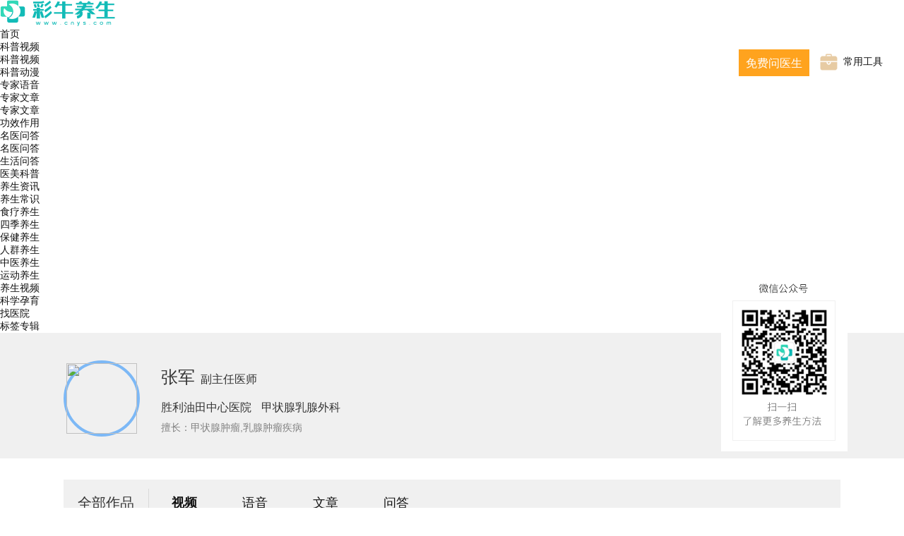

--- FILE ---
content_type: text/html; charset=utf-8
request_url: https://www.cnys.com/yishengxinxi/play/35.html
body_size: 9004
content:
<!DOCTYPE html>
<html>
	<head>
		<meta charset="utf-8">
        <title>【张军】医生简介和出诊时间_胜利油田中心医院_甲状腺乳腺外科_彩牛养生</title>
        <meta name="description" content="【张军】胜利油田中心医院,【张军】出诊时间,【张军】">
        <meta name="keywords" content="张军，胜利油田中心医院，甲状腺乳腺外科，副主任医师。熟练掌握普通外科常见病及疑难病的诊治，在甲状腺、乳腺及肝胆诊治方面有较深的研究，尤其擅长甲状腺肿瘤、乳腺肿瘤疾病的诊断和手术治疗。兼任滨州医学院讲师。在国家核心期刊发表多篇文章。">
		<link rel="stylesheet" href="https://static.cnys.com/cnys2020/css/doctorlist.css">
		<link rel="stylesheet" type="text/css" href="https://static.cnys.com/cnys2020/css/new_home.css" />
		<script src="https://static.cnys.com/cnys2018/js/jQuery.1.8.2.min.js" type="text/javascript" charset="utf-8"></script>

	</head>
	<body>
    <div id="xcx_erweima"></div>
<script>
    $("#xcx_erweima").html('<img class="xcx_erweima" style="position: fixed;bottom: 80px;right: 80px;z-index: 999;" src="https://static.cnys.com/cnys2019/images/xcx.png" alt="">');
</script>
	    <header class="public_header">
    <div class="index_toplogo">
         <a href="/"><img src="https://static.cnys.com/cnys2018/images/top_logo.png" /></a>
    </div>
    <!-- 搜索框 -->
   <!-- <form class="fl" action="/search.html" method="" id="public_search">
        <input type="text" placeholder="请输入关键词搜索" name="filter">
        <button type="submit"><img src="https://static.cnys.com/cnys2020/images/search.png" alt=""></button>
    </form>-->
 
    <a href="/tool" style="margin-left:15px;font-size: 14px;float: right;margin-top: 36px;display: flex;align-items: center;margin-right: 30px;" >
        <img  style="margin-right: 8px;" src="https://static.cnys.com/cnys2021/images/tools.png" alt="">
        <span> 常用工具</span>
     </a>
     <!--<a href="https://doctor.cnys.com/applydoctor" style="float: right;margin: 35px 0 0 20px;display: flex;align-items: center;font-size: 14px;">
         <img style="margin-right: 8px;" src="https://static.cnys.com/cnys2021/images/goin.png" alt="">
         <span>医生入驻</span>
     </a>-->
      <a class="notchangecolor" href="/askdoctor" style="box-sizing: border-box;margin: 30px 0 0 10px;float: right;width: 100px;height: 38px;background: #FFA31E;border: 1px solid #FFA31E;font-size: 16px;color: #FFFFFF;text-align:center;line-height: 38px;">免费问医生</a>
    </header>
  <style>
    .notchangecolor:hover{color: white!important;}
    .neweizhi {
        display: flex;
        clear: both;
        width: 100%;
        height: 34px;
        line-height: 34px;
        color: #999;
        font-size: 12px;
        font-family: '宋体'
    }
    .neweizhi ol,.neweizhi ol li{
        display: flex;
        align-items: center;
    }
    .neweizhi ol li a{
        display: block;
        margin: 0 5px;
    }
    .neweizhi ol li:last-child span{
        margin: 0 5px;
    }
</style>
 <div class="index_top clearfix backgblue">
 <div class="index_topbar">
<div class="index_top_classify newheade_classify">
    <ul>
        <li ><a href="/" title="首页">首页</a></li>
        <li ><a href="/kepushiping.html" target="_blank" title="科普视频">科普视频
            <img class="menumore" src="https://static.cnys.com/cnys2020/images/sanjiao.png" />
        </a>
            <div class="menubox hide" style="width: 100%;left: 0;">
                <ul>
                    <li style="width: 100%;"><a href="/kepushiping.html" target="_blank" title="科普视频">科普视频</a></li>
                    <li style="width: 100%;"><a href="/kepudongman.html" target="_blank" title="科普动漫">科普动漫</a></li>
                    <li style="width: 100%;"><a href="/audio/" target="_blank" title="专家语音">专家语音</a></li>
                </ul>
            </div>
        </li>

        <li ><a href="/zhuanjiawenzhang.html" target="_blank" title="专家文章">专家文章<img class="menumore" src="https://static.cnys.com/cnys2020/images/sanjiao.png" /></a>
            <div class="menubox hide" style="width: 100%;left: 0;">
                <ul>
                    <li style="width: 100%;"><a href="/zhuanjiawenzhang.html" target="_blank" title="专家文章">专家文章</a></li>
                    <li style="width: 100%;"><a href="/gxzy.html" target="_blank" title="功效作用">功效作用</a></li>
                </ul>
            </div>
        </li>
        <li ><a href="/ask/" target="_blank" title="名医问答">名医问答<img class="menumore" src="https://static.cnys.com/cnys2020/images/sanjiao.png" /></a>
            <div class="menubox hide" style="width: 100%;left: 0;">
                <ul>
                    <li style="width: 100%;"><a href="/ask" target="_blank" title="名医问答">名医问答</a></li>
                    <li style="width: 100%;"><a href="/ask/sh/" target="_blank" title="生活问答">生活问答</a></li>
                </ul>
            </div>
        </li>
        <li ><a href="/beauty/" target="_blank" title="医美科普">医美科普</a></li>

        <li ><a href="/article/list_1_1.html" target="_blank" title="养生常识">养生资讯<img class="menumore" src="https://static.cnys.com/cnys2020/images/sanjiao.png" /></a>
            <div class="menubox hide">
                <ul>
                    <li><a href="/article/list_1_1.html" target="_blank" title="养生常识">养生常识</a></li>

                    <li><a href="/article/list_7_1.html" target="_blank" title="食疗养生">食疗养生</a></li>

                    <li><a href="/article/list_33_1.html" target="_blank" title="四季养生">四季养生</a></li>

                    <li><a href="/article/list_28_1.html" target="_blank" title="保健养生">保健养生</a></li>

                    <li><a href="/article/list_23_1.html" target="_blank" title="人群养生">人群养生</a></li>

                    <li><a href="/article/list_18_1.html" target="_blank" title="中医养生">中医养生</a></li>

                    <li><a href="/article/list_13_1.html" target="_blank" title="运动养生">运动养生</a></li>

                    <li><a href="/ysvideo/list_55_1.html" target="_blank" title="养生视频">养生视频</a></li>

                </ul>
            </div>
        </li>
        <li ><a href="/kxyy/" target="_blank" title="科学孕育">科学孕育</a></li>
        <!-- <li ><a href="/hospital/" target="_blank" title="找医生">找医生</a></li> -->
      <!--  <li ><a href="/xinwen/" target="_blank" title="彩牛新闻">彩牛新闻</a></li>-->
          <li ><a href="https://hs.cnys.com" target="_blank" title="找医院">找医院</a></li>
        <li ><a href="/album/1" target="_blank" title="标签专辑">标签专辑</a></li>
        <!--    <li ><a href="/drugs" target="_blank" title="中药库">中药库</a></li>-->
        <!--    <li ><a href="/chinedrugs" target="_blank" title="西药库">西药库</a></li>-->
    </ul>
</div>
</div>
</div>
<script>
    // 医生默认图片
function nodoctor(el){
  $(el).attr('src','https://static.cnys.com/cnys2021/images/default_doctor.png')
}

</script>
		<div class="list_top">
    <div class="list_neibu">
        <img src="https://pic.cnys.com/content/20190429/2e4001947fb57d3034826d57c801c222.png">
        <div class="list_left">
            <p><span>张军</span>副主任医师</p>
            <p>胜利油田中心医院 <span>甲状腺乳腺外科</span> </p>
            <span class="shanchang">擅长：甲状腺肿瘤,乳腺肿瘤疾病</span>
        </div>
    </div>
</div>
		<main>
			<div class="daohang">
				<p>全部作品</p>
				<ul>
                    <li class="daohangOn" ><a href="/yishengxinxi/video/35/index_1.html">视频</a></li>
					<li ><a href="/yishengxinxi/audio/35/index_1.html">语音</a></li>
					<li ><a href="/yishengxinxi/doc/35/index_1.html">文章</a></li>
					<li ><a href="/yishengxinxi/ask/35/index_1.html">问答</a></li>
				</ul>
			</div>
			<div class="box_list">
				<div class="questions">
					<div>
                        						<a href="/yiliao/670.html" title="乳腺增生会导致乳腺癌吗">
							<div class="nationalList">
								<div class="nationalListImg">
									<img class="lazyload" src="https://pic.cnys.com/content/20190628/2dc17c7df0b895bbede8356ea5f16e71.jpg" style="display: block;">
                                    									<img src="https://static.cnys.com/cnys2020/images/videobofan.png" class="anniu">
                                        <div class="time">01:14</div>
                                    
								</div>
								<div class="nationalListText">
									<h2>乳腺增生会导致乳腺癌吗</h2>
									<p class="leftF">70%-80%的育龄妇女都有不同程度的乳腺增生。绝大部分都属于单纯性的乳腺增生一般不会导致乳腺癌。有一种乳腺增生叫囊性乳腺增生症，这种乳腺增生在末梢的导管高度扩张，形成囊肿，导管的上皮容易变成导管内的乳头状瘤，在这个基础容易出现非典型增生。</p>
									<div class="dinwei">
										<div class="nationalListTextTig">
											<div class="leftListTip">
												2019-12-04											</div>
											<div>播放(1369)</div>
										</div>
									</div>
								</div>
								<div class="clear"></div>
							</div>
						</a>
                        						<a href="/yiliao/686.html" title="早期乳腺癌能治愈吗">
							<div class="nationalList">
								<div class="nationalListImg">
									<img class="lazyload" src="https://pic.cnys.com/content/20210625/d00320c73eb0635dfacc7bfc3e983d11.jpg" style="display: block;">
                                    									<img src="https://static.cnys.com/cnys2020/images/videobofan.png" class="anniu">
                                        <div class="time">01:02</div>
                                    
								</div>
								<div class="nationalListText">
									<h2>早期乳腺癌能治愈吗</h2>
									<p class="leftF">乳腺癌这种疾病相对容易诊断，乳腺癌的病人如果早期确诊，及时进行有效的治疗，治愈率可以达到80%以上，也有一些患者可以达到95%的治愈率，生存时间长的可以达到20年以上。因为乳腺癌这种疾病相对容易诊断，病理类型如果是三阳性乳腺癌。</p>
									<div class="dinwei">
										<div class="nationalListTextTig">
											<div class="leftListTip">
												2021-06-25											</div>
											<div>播放(560)</div>
										</div>
									</div>
								</div>
								<div class="clear"></div>
							</div>
						</a>
                        						<a href="/yiliao/679.html" title="肉芽肿性乳腺炎如何检查">
							<div class="nationalList">
								<div class="nationalListImg">
									<img class="lazyload" src="https://pic.cnys.com/content/20190627/bb97a5abb4acd6352d28d2de211fb465.jpg" style="display: block;">
                                    									<img src="https://static.cnys.com/cnys2020/images/videobofan.png" class="anniu">
                                        <div class="time">01:44</div>
                                    
								</div>
								<div class="nationalListText">
									<h2>肉芽肿性乳腺炎如何检查</h2>
									<p class="leftF">肉芽肿性乳腺炎检查和对乳房其他疾病的检查步骤是一样的，主要是对病史的采集、对症状的检查和临床体检的检查，其中B超检查非常重要，还有辅助的化验以及临床上的这种辅助的影像学的一个检查。另外的检查还包括穿刺。</p>
									<div class="dinwei">
										<div class="nationalListTextTig">
											<div class="leftListTip">
												2019-12-04											</div>
											<div>播放(838)</div>
										</div>
									</div>
								</div>
								<div class="clear"></div>
							</div>
						</a>
                        						<a href="/yiliao/1630.html" title="什么是乳腺增生">
							<div class="nationalList">
								<div class="nationalListImg">
									<img class="lazyload" src="https://pic.cnys.com/content/20190627/5100b4f06deede324b1cefafdf5c3a84.jpg" style="display: block;">
                                    									<img src="https://static.cnys.com/cnys2020/images/videobofan.png" class="anniu">
                                        <div class="time">01:46</div>
                                    
								</div>
								<div class="nationalListText">
									<h2>什么是乳腺增生</h2>
									<p class="leftF">乳腺增生其实是一种女性的乳腺的一种不良状态，它有两层含义，一层含义是指乳房内部可能会摸到肿块，第二层含义就是乳房部位，尤其是那些肿块的部位可能会产生疼痛，这两种情况加在一起，我们医学上称之为乳腺增生。</p>
									<div class="dinwei">
										<div class="nationalListTextTig">
											<div class="leftListTip">
												2021-03-05											</div>
											<div>播放(1489)</div>
										</div>
									</div>
								</div>
								<div class="clear"></div>
							</div>
						</a>
                        						<a href="/yiliao/676.html" title="乳腺增生吃什么食物好">
							<div class="nationalList">
								<div class="nationalListImg">
									<img class="lazyload" src="https://pic.cnys.com/content/20190627/6d71a8ff3d7bb8a0b81f29af9ed376e5.jpg" style="display: block;">
                                    									<img src="https://static.cnys.com/cnys2020/images/videobofan.png" class="anniu">
                                        <div class="time">01:30</div>
                                    
								</div>
								<div class="nationalListText">
									<h2>乳腺增生吃什么食物好</h2>
									<p class="leftF">对肝郁气滞型乳腺增生来说饮食比较次要，情绪的调整舒缓比饮食更重要。冲任失调或者肾阳不足的病人，避免那些寒凉的食物，一个是本身这个食物带有寒凉性质，二是指食物比较寒凉，如冰镇饮料、冷饮，多吃有温肾补阳的食物。</p>
									<div class="dinwei">
										<div class="nationalListTextTig">
											<div class="leftListTip">
												2023-02-23											</div>
											<div>播放(1228)</div>
										</div>
									</div>
								</div>
								<div class="clear"></div>
							</div>
						</a>
                        						<a href="/yiliao/695.html" title="怎样预防乳腺增生">
							<div class="nationalList">
								<div class="nationalListImg">
									<img class="lazyload" src="https://pic.cnys.com/content/20190627/d44ac7dfe2af0cbe972e3811c33429c4.jpg" style="display: block;">
                                    									<img src="https://static.cnys.com/cnys2020/images/videobofan.png" class="anniu">
                                        <div class="time">01:18</div>
                                    
								</div>
								<div class="nationalListText">
									<h2>怎样预防乳腺增生</h2>
									<p class="leftF">首先要保持良好的情绪，避免熬夜，睡眠质量差，这样可以提高机体免疫能力，调节女性体内内分泌失衡的问题，也就避免乳腺增生的发生。其次，乳腺增生患者尽量少吃油炸食品，尤其是高脂类、高脂肪的食物，这样可以最大限度抑制乳腺增生的发生。</p>
									<div class="dinwei">
										<div class="nationalListTextTig">
											<div class="leftListTip">
												2019-12-03											</div>
											<div>播放(1302)</div>
										</div>
									</div>
								</div>
								<div class="clear"></div>
							</div>
						</a>
                        						<a href="/yiliao/696.html" title="乳腺增生多久会变癌">
							<div class="nationalList">
								<div class="nationalListImg">
									<img class="lazyload" src="https://pic.cnys.com/content/20190627/0a05d4aa84bd5cd020301a8acb39bcd5.jpg" style="display: block;">
                                    									<img src="https://static.cnys.com/cnys2020/images/videobofan.png" class="anniu">
                                        <div class="time">01:12</div>
                                    
								</div>
								<div class="nationalListText">
									<h2>乳腺增生多久会变癌</h2>
									<p class="leftF">乳腺增生多久会变癌：得了乳腺增生一定会癌变，在临床上并没有明显的证据表明，增生与癌变有着必然的联系，一些乳腺增生的患者的确可以癌变，但并不是得了乳腺增生就一定会转变成乳腺癌。一些乳腺增生伴腺瘤样改变及结节需要临床警惕。</p>
									<div class="dinwei">
										<div class="nationalListTextTig">
											<div class="leftListTip">
												2019-12-03											</div>
											<div>播放(1463)</div>
										</div>
									</div>
								</div>
								<div class="clear"></div>
							</div>
						</a>
                        						<a href="/yiliao/671.html" title="乳腺癌的临床表现有哪些">
							<div class="nationalList">
								<div class="nationalListImg">
									<img class="lazyload" src="https://pic.cnys.com/content/20190627/bd92c91cec84d3c0fbc04c41da1240cc.jpg" style="display: block;">
                                    									<img src="https://static.cnys.com/cnys2020/images/videobofan.png" class="anniu">
                                        <div class="time">02:06</div>
                                    
								</div>
								<div class="nationalListText">
									<h2>乳腺癌的临床表现有哪些</h2>
									<p class="leftF">最常见的乳腺癌的表现就是无痛性肿块，病人往往在更衣或者洗澡的时候触摸到乳房里有硬块，但是没有任何的感觉，这是一个最常见的表现。如果这个肿块长在乳头的附近，由于肿块生长的时候浸润乳房里边的Cooper韧带，会将乳头向患侧牵拉表现为乳头的偏移。</p>
									<div class="dinwei">
										<div class="nationalListTextTig">
											<div class="leftListTip">
												2021-03-05											</div>
											<div>播放(576)</div>
										</div>
									</div>
								</div>
								<div class="clear"></div>
							</div>
						</a>
                        						<a href="/yiliao/673.html" title="如何自查乳腺癌">
							<div class="nationalList">
								<div class="nationalListImg">
									<img class="lazyload" src="https://pic.cnys.com/content/20190627/e09ac474c28fd68c69b2bb44672b56f4.jpg" style="display: block;">
                                    									<img src="https://static.cnys.com/cnys2020/images/videobofan.png" class="anniu">
                                        <div class="time">01:23</div>
                                    
								</div>
								<div class="nationalListText">
									<h2>如何自查乳腺癌</h2>
									<p class="leftF">先进行望诊，洗澡的时候在镜子里面看一下乳腺的皮肤有没有红肿，有没有橘皮样改变，表面的皮肤有没有凹陷，乳头是不是增殖。触诊的时候可以右手检查左侧的乳腺，用左手检查右侧的乳腺，把乳房顺时针方向，或者是逆时针方向。</p>
									<div class="dinwei">
										<div class="nationalListTextTig">
											<div class="leftListTip">
												2019-12-04											</div>
											<div>播放(848)</div>
										</div>
									</div>
								</div>
								<div class="clear"></div>
							</div>
						</a>
                        						<a href="/yiliao/1626.html" title="什么样的乳腺癌可以保留乳房">
							<div class="nationalList">
								<div class="nationalListImg">
									<img class="lazyload" src="https://pic.cnys.com/content/20190627/dca9ae69958833b7c9fa3639b34588b7.jpg" style="display: block;">
                                    									<img src="https://static.cnys.com/cnys2020/images/videobofan.png" class="anniu">
                                        <div class="time">01:06</div>
                                    
								</div>
								<div class="nationalListText">
									<h2>什么样的乳腺癌可以保留乳房</h2>
									<p class="leftF">重要的一点，病人有强烈的保乳愿望。从一般情况下，肿块在3cm以内位于乳房的周边地区，距离乳头大概有3cm，乳头、乳晕区有3cm，往往是单灶的病变，如果是两个病灶在一个象限里，通过一个切口也可以切除，这样的病人也可以进行保留乳房。</p>
									<div class="dinwei">
										<div class="nationalListTextTig">
											<div class="leftListTip">
												2021-03-05											</div>
											<div>播放(991)</div>
										</div>
									</div>
								</div>
								<div class="clear"></div>
							</div>
						</a>
                        						<a href="/yiliao/17504.html" title="副乳手术后疤痕怎么去除">
							<div class="nationalList">
								<div class="nationalListImg">
									<img class="lazyload" src="https://pic.cnys.com/content/20200917/47316ed3eb11c68fb90e4bb1606194eb.jpg" style="display: block;">
                                    									<img src="https://static.cnys.com/cnys2020/images/videobofan.png" class="anniu">
                                        <div class="time">01:14</div>
                                    
								</div>
								<div class="nationalListText">
									<h2>副乳手术后疤痕怎么去除</h2>
									<p class="leftF">副乳手术后疤痕怎么去除：可以通过按摩来去除疤痕，一般用手掌的根部轻轻地按摩疤痕的局部，每天需要坚持10分钟左右。另外，可以通过维生素E胶囊局部外抹，对于疤痕的修复也是有一定帮助作用的。可以局部外涂舒疤宁，但是需要时间比较长，一般3个月左右。</p>
									<div class="dinwei">
										<div class="nationalListTextTig">
											<div class="leftListTip">
												2021-03-05											</div>
											<div>播放(1264)</div>
										</div>
									</div>
								</div>
								<div class="clear"></div>
							</div>
						</a>
                        						<a href="/yiliao/17505.html" title="副乳严重吗">
							<div class="nationalList">
								<div class="nationalListImg">
									<img class="lazyload" src="https://pic.cnys.com/content/20200917/51df90b8c01885b1493c612c3c2be971.jpg" style="display: block;">
                                    									<img src="https://static.cnys.com/cnys2020/images/videobofan.png" class="anniu">
                                        <div class="time">01:22</div>
                                    
								</div>
								<div class="nationalListText">
									<h2>副乳严重吗</h2>
									<p class="leftF">副乳严重吗：副乳并不严重。副乳是指除了正常胸前的一对乳房之外，在其余部位出现了乳腺，常见的是腋前或者腋下。但是副乳有腺体可出现乳腺增生，也可能出现乳腺的肿瘤，需要定期的复查彩超了解病情的变化，从而指导下一步的治疗方案等。</p>
									<div class="dinwei">
										<div class="nationalListTextTig">
											<div class="leftListTip">
												2021-03-05											</div>
											<div>播放(784)</div>
										</div>
									</div>
								</div>
								<div class="clear"></div>
							</div>
						</a>
                        						<a href="/yiliao/17506.html" title="乳房疼吃什么消炎药">
							<div class="nationalList">
								<div class="nationalListImg">
									<img class="lazyload" src="https://pic.cnys.com/content/20200917/e25fc991b09a8109a8c2dc8f9e518291.jpg" style="display: block;">
                                    									<img src="https://static.cnys.com/cnys2020/images/videobofan.png" class="anniu">
                                        <div class="time">01:24</div>
                                    
								</div>
								<div class="nationalListText">
									<h2>乳房疼吃什么消炎药</h2>
									<p class="leftF">乳房疼吃什么消炎药：1、多数是由于乳腺增生引起的，这个时候可以吃活血化瘀、疏肝解郁的中成药。2、非哺乳期乳腺炎。这种乳腺炎也不是由细菌引起的，所以，一般不主张吃消炎药，即抗生素，因为随便使用抗生素，会导致菌群失调等副作用。</p>
									<div class="dinwei">
										<div class="nationalListTextTig">
											<div class="leftListTip">
												2021-03-05											</div>
											<div>播放(629)</div>
										</div>
									</div>
								</div>
								<div class="clear"></div>
							</div>
						</a>
                        						<a href="/yiliao/17507.html" title="乳房做微创以后有硬块怎么回事">
							<div class="nationalList">
								<div class="nationalListImg">
									<img class="lazyload" src="https://pic.cnys.com/content/20200917/d0a43fbd7837930f042810749798970b.jpg" style="display: block;">
                                    									<img src="https://static.cnys.com/cnys2020/images/videobofan.png" class="anniu">
                                        <div class="time">01:12</div>
                                    
								</div>
								<div class="nationalListText">
									<h2>乳房做微创以后有硬块怎么回事</h2>
									<p class="leftF">1、血肿。2、术后的肿胀反应。3、在旋切术之后，肿块的空隙由血块填充，摸起来有硬块状的、颗粒状的感觉。不论出现哪一种情况，可以术后到医院进行复诊，大的血肿由医生根据经验判断之后，抽出里面的积血。</p>
									<div class="dinwei">
										<div class="nationalListTextTig">
											<div class="leftListTip">
												2021-03-05											</div>
											<div>播放(1291)</div>
										</div>
									</div>
								</div>
								<div class="clear"></div>
							</div>
						</a>
                        						<a href="/yiliao/17508.html" title="乳腺癌化疗期间能同房吗">
							<div class="nationalList">
								<div class="nationalListImg">
									<img class="lazyload" src="https://pic.cnys.com/content/20200917/b4401a00b635ec7800fd0cc011f7105d.jpg" style="display: block;">
                                    									<img src="https://static.cnys.com/cnys2020/images/videobofan.png" class="anniu">
                                        <div class="time">01:16</div>
                                    
								</div>
								<div class="nationalListText">
									<h2>乳腺癌化疗期间能同房吗</h2>
									<p class="leftF">在化疗的治疗过程中行性生活，不利于乳腺癌治疗，因为在性生活的过程中不仅要消耗大量体力，而且性生活可以使体内的雌性激素水平增高或者发生紊乱，反而刺激肿瘤细胞的迅速增长，加速乳腺癌的发展，所以在此时应要节制性生活。</p>
									<div class="dinwei">
										<div class="nationalListTextTig">
											<div class="leftListTip">
												2021-03-05											</div>
											<div>播放(1072)</div>
										</div>
									</div>
								</div>
								<div class="clear"></div>
							</div>
						</a>
                        						<a href="/yiliao/17509.html" title="乳腺癌患者能吃西洋参吗">
							<div class="nationalList">
								<div class="nationalListImg">
									<img class="lazyload" src="https://pic.cnys.com/content/20200917/82d2c951ec49c6ae4e1ab34c17716a6a.jpg" style="display: block;">
                                    									<img src="https://static.cnys.com/cnys2020/images/videobofan.png" class="anniu">
                                        <div class="time">01:20</div>
                                    
								</div>
								<div class="nationalListText">
									<h2>乳腺癌患者能吃西洋参吗</h2>
									<p class="leftF">乳腺癌属于女性最常见的一种恶性肿瘤，极少数男性可能也会有乳腺癌。乳腺癌患者一般饮食方面没有特别的禁忌，西洋参是可以吃的，具体看患者有没有对西洋参过敏，根据患者自己的口味决定，有一定的提高免疫力、辅助抗肿瘤的作用，但是也要在医生的指导下服用。</p>
									<div class="dinwei">
										<div class="nationalListTextTig">
											<div class="leftListTip">
												2021-03-05											</div>
											<div>播放(987)</div>
										</div>
									</div>
								</div>
								<div class="clear"></div>
							</div>
						</a>
                        						<a href="/yiliao/17510.html" title="乳腺癌患者什么不能吃">
							<div class="nationalList">
								<div class="nationalListImg">
									<img class="lazyload" src="https://pic.cnys.com/content/20200917/8b133664bfc8cf08b3bda3df9e44ddba.jpg" style="display: block;">
                                    									<img src="https://static.cnys.com/cnys2020/images/videobofan.png" class="anniu">
                                        <div class="time">01:06</div>
                                    
								</div>
								<div class="nationalListText">
									<h2>乳腺癌患者什么不能吃</h2>
									<p class="leftF">一般乳腺癌病人的饮食没有太多的要求，只要病人能有良好的食欲、合理的搭配、适当的进食量就很好，主张荤素搭配，饮食要清淡、富有营养，适当补充优质蛋白质、维生素，比方新鲜的鱼、虾、蔬菜和水果，也可适当补充坚果类。</p>
									<div class="dinwei">
										<div class="nationalListTextTig">
											<div class="leftListTip">
												2021-03-05											</div>
											<div>播放(1217)</div>
										</div>
									</div>
								</div>
								<div class="clear"></div>
							</div>
						</a>
                        						<a href="/yiliao/17511.html" title="乳腺癌可以吃阿胶吗">
							<div class="nationalList">
								<div class="nationalListImg">
									<img class="lazyload" src="https://pic.cnys.com/content/20200917/449a5096eecbed7e82fa24ff3f173ac0.jpg" style="display: block;">
                                    									<img src="https://static.cnys.com/cnys2020/images/videobofan.png" class="anniu">
                                        <div class="time">01:21</div>
                                    
								</div>
								<div class="nationalListText">
									<h2>乳腺癌可以吃阿胶吗</h2>
									<p class="leftF">乳腺癌一般是可以吃阿胶的.乳腺癌患者本身没有特别的饮食方面要求，但是建议不要吃含有雌激素比较多的食物，比如老母鸡、蜂王浆、动物卵巢尽量不要吃，因为雌激素有可能刺激乳腺癌复发或者良性的乳腺包块增长。</p>
									<div class="dinwei">
										<div class="nationalListTextTig">
											<div class="leftListTip">
												2021-03-05											</div>
											<div>播放(625)</div>
										</div>
									</div>
								</div>
								<div class="clear"></div>
							</div>
						</a>
                        						<a href="/yiliao/17512.html" title="乳腺癌脑转移有什么症状">
							<div class="nationalList">
								<div class="nationalListImg">
									<img class="lazyload" src="https://pic.cnys.com/content/20200917/ec04c69e3596459c8dcc0413e9602a34.jpg" style="display: block;">
                                    									<img src="https://static.cnys.com/cnys2020/images/videobofan.png" class="anniu">
                                        <div class="time">01:08</div>
                                    
								</div>
								<div class="nationalListText">
									<h2>乳腺癌脑转移有什么症状</h2>
									<p class="leftF">乳腺癌脑转移属于乳腺癌的一种晚期状态。它可以出现相应的一些脑部症状，比如神经精神方面的症状，包括嗜睡、谵妄或者性格异变等，也可以出现一些神经定位的症状和体征。根据转移的部位不同，比如偏身感觉异常或者偏瘫，或者出现颅神经受损的一些障碍。</p>
									<div class="dinwei">
										<div class="nationalListTextTig">
											<div class="leftListTip">
												2021-03-05											</div>
											<div>播放(977)</div>
										</div>
									</div>
								</div>
								<div class="clear"></div>
							</div>
						</a>
                        						<a href="/yiliao/17513.html" title="乳腺炎发烧了怎么办">
							<div class="nationalList">
								<div class="nationalListImg">
									<img class="lazyload" src="https://pic.cnys.com/content/20200917/b50f53b158beea14f074a508929f6180.jpg" style="display: block;">
                                    									<img src="https://static.cnys.com/cnys2020/images/videobofan.png" class="anniu">
                                        <div class="time">01:26</div>
                                    
								</div>
								<div class="nationalListText">
									<h2>乳腺炎发烧了怎么办</h2>
									<p class="leftF">乳腺炎发烧了怎么办：乳腺炎如果发烧温度在38.5℃以上，建议先用退烧的药物，可以氨基酚或者是布洛芬都可以，最好根据情况用一点抗感染的药物。但是对哺乳期的妇女来说都没有绝对安全的药物，可以用头孢曲松，如果对头孢过敏可以改用青霉素类的药物。</p>
									<div class="dinwei">
										<div class="nationalListTextTig">
											<div class="leftListTip">
												2021-03-05											</div>
											<div>播放(509)</div>
										</div>
									</div>
								</div>
								<div class="clear"></div>
							</div>
						</a>
                        					</div>
					<div class="pages_01">
						<a title="首页" href="/yishengxinxi/video/35/index_1.html">首页</a><a  title="上一页" href="/yishengxinxi/video/35/index_1.html" class="b">上一页</a><a class="current">1</a><a  href="/yishengxinxi/video/35/index_2.html">2</a><a  href="/yishengxinxi/video/35/index_3.html">3</a><a title="下一页" href="/yishengxinxi/video/35/index_2.html" class="b">下一页</a><a title="尾页" href="/yishengxinxi/video/35/index_3.html">尾页</a>					</div>
				</div>
				<div>
    <div class="jianjie">
        <p class="jianjie_txt">张军的简介</p>
        <p class="jianjie_list">张军，胜利油田中心医院，甲状腺乳腺外科，副主任医师。熟练掌握普通外科常见病及疑难病的诊治，在甲状腺、乳腺及肝胆诊治方面有较深的研究，尤其擅长甲状腺肿瘤、乳腺肿瘤疾病的诊断和手术治疗。兼任滨州医学院讲师。在国家核心期刊发表多篇文章。</p>
    </div>
    <img src="https://static.cnys.com/cnys2020/images/erweima.png" alt="" class="erweima">
</div>
			</div>
		</main>
		<div class="footer">
			
<style>
	.jiri{
        width: 1100px;
        margin: 0 auto;
        text-align: left;
		line-height: 30px;
    }
	.jiri ul{
		display: flex;
		align-items: center;
		flex-wrap: wrap;
		border-bottom:1px solid #4D4D4D;
		padding-bottom: 8px;
	}
    .jiri ul>li{
        margin-right: 20px;
		font-size: 12px;
    }
	.jiri .bottom_box{
		margin-top: 10px;
	}
	.jiri .bottom_box>img{
		width: 15px;
		height: 15px;
		margin-right: 10px;
	}
	.jiri .bottom_box span{
		margin: 0 10px;
	}
	.bottom_box img{display: inline-block;}
	.bottom_box a{display: inline-block;}
</style>
<div class="jiri">
			<div>
			<p>友情链接 <span style="margin: 0 10px;">|</span> <a style="color: #999999;font-size: 14px;display: inline-block;" href="/map">网站地图</a></p>
			<!--友情链接-->
			<ul>
									<li>
						<a href="https://www.cnys.com/kxyy/" title="科学孕育" target="_blank">科学孕育</a>
					</li>
									<li>
						<a href="https://www.cnys.com/kxyy/19001_0_0.html" title="育儿知识" target="_blank">育儿知识</a>
					</li>
									<li>
						<a href="https://www.cnys.com/ask/" title="健康问答" target="_blank">健康问答</a>
					</li>
									<li>
						<a href="http://www.iituku.com" title="医疗图片素材" target="_blank">医疗图片素材</a>
					</li>
									<li>
						<a href="http://www.iituku.com" title="中药材素材图片" target="_blank">中药材素材图片</a>
					</li>
							</ul>
			<!--友情链接end-->
		</div>
		<div class="bottom_box">
		<a href="http://beian.miit.gov.cn/" target="_blank">渝ICP备19003951号-1</a> <span>|</span><a href="https://dxzhgl.miit.gov.cn/" target="_blank">增值电信业务经营许可证：渝B2-20220029</a>
		<span>|</span><a target="_blank" href="https://www.nmpa.gov.cn/datasearch/home-index.html#category=ylqx"> 第二类医疗器械经营备案凭证：渝渝药监械经营备20230084号</a>
		<span>|</span><a target="_blank" href="https://pic.cnys.com/dsxk.jpg">广播电视节目许可证 </a>
		<span>|</span><a target="_blank" href="https://www.nmpa.gov.cn/datasearch/home-index.html"> 互联网药品信息服务资格证书：（渝）-非经营性-2024-0109</a>

		<span>|</span> Copyright 2012-2026 <span>|</span> <a href="//www.cnys.com">http://www.cnys.com/彩牛养生</a>
		<span>|</span>All rights reserved. <a href="/callme">联系我们：kf@cnys.com</a>
		<div style="width:300px;margin:0 auto; ">
			<a target="_blank" href="http://www.beian.gov.cn/portal/registerSystemInfo?recordcode=50010302003334" style="display:inline-block;text-decoration:none;height:20px;line-height:20px;"><img src="https://static.cnys.com/cnys2021/images/beian.png" style="float:left;"/><p style="float:left;height:20px;line-height:20px;margin: 0px 0px 0px 5px; color:#939393;">渝公网安备 50010302003334号</p></a>
		  </div>

	</div>
</div>
<div style="display:none;">
	<script>

		var _hmt = _hmt || [];
		(function() {
			var hm = document.createElement("script");
			hm.src = "https://hm.baidu.com/hm.js?1cca410710074a46cab918f2116fbe1e";
			var s = document.getElementsByTagName("script")[0];
			s.parentNode.insertBefore(hm, s);
		})();
	</script>
</div>
<div style="display:none">
	<script src="https://static.cnys.com/cnys2020/js/public.js"></script>
</div>

		</div>
	</body>
</html>
